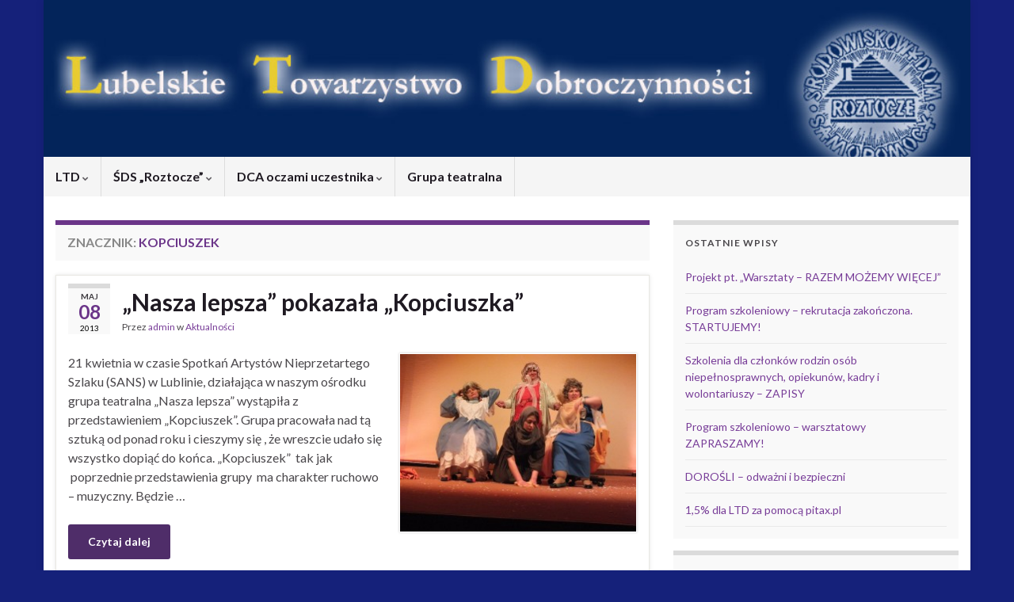

--- FILE ---
content_type: text/html; charset=UTF-8
request_url: https://www.ltd.org.pl/blog/tag/kopciuszek/
body_size: 9472
content:
<!DOCTYPE html><!--[if IE 7]>
<html class="ie ie7" lang="pl-PL" prefix="og: http://ogp.me/ns#">
<![endif]-->
<!--[if IE 8]>
<html class="ie ie8" lang="pl-PL" prefix="og: http://ogp.me/ns#">
<![endif]-->
<!--[if !(IE 7) & !(IE 8)]><!-->
<html lang="pl-PL" prefix="og: http://ogp.me/ns#">
<!--<![endif]-->
    <head>
        <meta charset="UTF-8">
        <meta http-equiv="X-UA-Compatible" content="IE=edge">
        <meta name="viewport" content="width=device-width, initial-scale=1">
        <title>kopciuszek &#8211; Lubelskie Towarzystwo Dobroczynności ŚDS Roztocze</title>
<meta name='robots' content='max-image-preview:large' />
	<style>img:is([sizes="auto" i], [sizes^="auto," i]) { contain-intrinsic-size: 3000px 1500px }</style>
	<link rel="alternate" type="application/rss+xml" title="Lubelskie Towarzystwo Dobroczynności ŚDS Roztocze &raquo; Kanał z wpisami" href="https://www.ltd.org.pl/feed/" />
<link rel="alternate" type="application/rss+xml" title="Lubelskie Towarzystwo Dobroczynności ŚDS Roztocze &raquo; Kanał z komentarzami" href="https://www.ltd.org.pl/comments/feed/" />
<link rel="alternate" type="application/rss+xml" title="Lubelskie Towarzystwo Dobroczynności ŚDS Roztocze &raquo; Kanał z wpisami otagowanymi jako kopciuszek" href="https://www.ltd.org.pl/blog/tag/kopciuszek/feed/" />
<script type="text/javascript">
/* <![CDATA[ */
window._wpemojiSettings = {"baseUrl":"https:\/\/s.w.org\/images\/core\/emoji\/16.0.1\/72x72\/","ext":".png","svgUrl":"https:\/\/s.w.org\/images\/core\/emoji\/16.0.1\/svg\/","svgExt":".svg","source":{"concatemoji":"https:\/\/www.ltd.org.pl\/wp-includes\/js\/wp-emoji-release.min.js?ver=6.8.3"}};
/*! This file is auto-generated */
!function(s,n){var o,i,e;function c(e){try{var t={supportTests:e,timestamp:(new Date).valueOf()};sessionStorage.setItem(o,JSON.stringify(t))}catch(e){}}function p(e,t,n){e.clearRect(0,0,e.canvas.width,e.canvas.height),e.fillText(t,0,0);var t=new Uint32Array(e.getImageData(0,0,e.canvas.width,e.canvas.height).data),a=(e.clearRect(0,0,e.canvas.width,e.canvas.height),e.fillText(n,0,0),new Uint32Array(e.getImageData(0,0,e.canvas.width,e.canvas.height).data));return t.every(function(e,t){return e===a[t]})}function u(e,t){e.clearRect(0,0,e.canvas.width,e.canvas.height),e.fillText(t,0,0);for(var n=e.getImageData(16,16,1,1),a=0;a<n.data.length;a++)if(0!==n.data[a])return!1;return!0}function f(e,t,n,a){switch(t){case"flag":return n(e,"\ud83c\udff3\ufe0f\u200d\u26a7\ufe0f","\ud83c\udff3\ufe0f\u200b\u26a7\ufe0f")?!1:!n(e,"\ud83c\udde8\ud83c\uddf6","\ud83c\udde8\u200b\ud83c\uddf6")&&!n(e,"\ud83c\udff4\udb40\udc67\udb40\udc62\udb40\udc65\udb40\udc6e\udb40\udc67\udb40\udc7f","\ud83c\udff4\u200b\udb40\udc67\u200b\udb40\udc62\u200b\udb40\udc65\u200b\udb40\udc6e\u200b\udb40\udc67\u200b\udb40\udc7f");case"emoji":return!a(e,"\ud83e\udedf")}return!1}function g(e,t,n,a){var r="undefined"!=typeof WorkerGlobalScope&&self instanceof WorkerGlobalScope?new OffscreenCanvas(300,150):s.createElement("canvas"),o=r.getContext("2d",{willReadFrequently:!0}),i=(o.textBaseline="top",o.font="600 32px Arial",{});return e.forEach(function(e){i[e]=t(o,e,n,a)}),i}function t(e){var t=s.createElement("script");t.src=e,t.defer=!0,s.head.appendChild(t)}"undefined"!=typeof Promise&&(o="wpEmojiSettingsSupports",i=["flag","emoji"],n.supports={everything:!0,everythingExceptFlag:!0},e=new Promise(function(e){s.addEventListener("DOMContentLoaded",e,{once:!0})}),new Promise(function(t){var n=function(){try{var e=JSON.parse(sessionStorage.getItem(o));if("object"==typeof e&&"number"==typeof e.timestamp&&(new Date).valueOf()<e.timestamp+604800&&"object"==typeof e.supportTests)return e.supportTests}catch(e){}return null}();if(!n){if("undefined"!=typeof Worker&&"undefined"!=typeof OffscreenCanvas&&"undefined"!=typeof URL&&URL.createObjectURL&&"undefined"!=typeof Blob)try{var e="postMessage("+g.toString()+"("+[JSON.stringify(i),f.toString(),p.toString(),u.toString()].join(",")+"));",a=new Blob([e],{type:"text/javascript"}),r=new Worker(URL.createObjectURL(a),{name:"wpTestEmojiSupports"});return void(r.onmessage=function(e){c(n=e.data),r.terminate(),t(n)})}catch(e){}c(n=g(i,f,p,u))}t(n)}).then(function(e){for(var t in e)n.supports[t]=e[t],n.supports.everything=n.supports.everything&&n.supports[t],"flag"!==t&&(n.supports.everythingExceptFlag=n.supports.everythingExceptFlag&&n.supports[t]);n.supports.everythingExceptFlag=n.supports.everythingExceptFlag&&!n.supports.flag,n.DOMReady=!1,n.readyCallback=function(){n.DOMReady=!0}}).then(function(){return e}).then(function(){var e;n.supports.everything||(n.readyCallback(),(e=n.source||{}).concatemoji?t(e.concatemoji):e.wpemoji&&e.twemoji&&(t(e.twemoji),t(e.wpemoji)))}))}((window,document),window._wpemojiSettings);
/* ]]> */
</script>
<style id='wp-emoji-styles-inline-css' type='text/css'>

	img.wp-smiley, img.emoji {
		display: inline !important;
		border: none !important;
		box-shadow: none !important;
		height: 1em !important;
		width: 1em !important;
		margin: 0 0.07em !important;
		vertical-align: -0.1em !important;
		background: none !important;
		padding: 0 !important;
	}
</style>
<link rel='stylesheet' id='wp-block-library-css' href='https://www.ltd.org.pl/wp-includes/css/dist/block-library/style.min.css?ver=6.8.3' type='text/css' media='all' />
<style id='classic-theme-styles-inline-css' type='text/css'>
/*! This file is auto-generated */
.wp-block-button__link{color:#fff;background-color:#32373c;border-radius:9999px;box-shadow:none;text-decoration:none;padding:calc(.667em + 2px) calc(1.333em + 2px);font-size:1.125em}.wp-block-file__button{background:#32373c;color:#fff;text-decoration:none}
</style>
<style id='global-styles-inline-css' type='text/css'>
:root{--wp--preset--aspect-ratio--square: 1;--wp--preset--aspect-ratio--4-3: 4/3;--wp--preset--aspect-ratio--3-4: 3/4;--wp--preset--aspect-ratio--3-2: 3/2;--wp--preset--aspect-ratio--2-3: 2/3;--wp--preset--aspect-ratio--16-9: 16/9;--wp--preset--aspect-ratio--9-16: 9/16;--wp--preset--color--black: #000000;--wp--preset--color--cyan-bluish-gray: #abb8c3;--wp--preset--color--white: #ffffff;--wp--preset--color--pale-pink: #f78da7;--wp--preset--color--vivid-red: #cf2e2e;--wp--preset--color--luminous-vivid-orange: #ff6900;--wp--preset--color--luminous-vivid-amber: #fcb900;--wp--preset--color--light-green-cyan: #7bdcb5;--wp--preset--color--vivid-green-cyan: #00d084;--wp--preset--color--pale-cyan-blue: #8ed1fc;--wp--preset--color--vivid-cyan-blue: #0693e3;--wp--preset--color--vivid-purple: #9b51e0;--wp--preset--gradient--vivid-cyan-blue-to-vivid-purple: linear-gradient(135deg,rgba(6,147,227,1) 0%,rgb(155,81,224) 100%);--wp--preset--gradient--light-green-cyan-to-vivid-green-cyan: linear-gradient(135deg,rgb(122,220,180) 0%,rgb(0,208,130) 100%);--wp--preset--gradient--luminous-vivid-amber-to-luminous-vivid-orange: linear-gradient(135deg,rgba(252,185,0,1) 0%,rgba(255,105,0,1) 100%);--wp--preset--gradient--luminous-vivid-orange-to-vivid-red: linear-gradient(135deg,rgba(255,105,0,1) 0%,rgb(207,46,46) 100%);--wp--preset--gradient--very-light-gray-to-cyan-bluish-gray: linear-gradient(135deg,rgb(238,238,238) 0%,rgb(169,184,195) 100%);--wp--preset--gradient--cool-to-warm-spectrum: linear-gradient(135deg,rgb(74,234,220) 0%,rgb(151,120,209) 20%,rgb(207,42,186) 40%,rgb(238,44,130) 60%,rgb(251,105,98) 80%,rgb(254,248,76) 100%);--wp--preset--gradient--blush-light-purple: linear-gradient(135deg,rgb(255,206,236) 0%,rgb(152,150,240) 100%);--wp--preset--gradient--blush-bordeaux: linear-gradient(135deg,rgb(254,205,165) 0%,rgb(254,45,45) 50%,rgb(107,0,62) 100%);--wp--preset--gradient--luminous-dusk: linear-gradient(135deg,rgb(255,203,112) 0%,rgb(199,81,192) 50%,rgb(65,88,208) 100%);--wp--preset--gradient--pale-ocean: linear-gradient(135deg,rgb(255,245,203) 0%,rgb(182,227,212) 50%,rgb(51,167,181) 100%);--wp--preset--gradient--electric-grass: linear-gradient(135deg,rgb(202,248,128) 0%,rgb(113,206,126) 100%);--wp--preset--gradient--midnight: linear-gradient(135deg,rgb(2,3,129) 0%,rgb(40,116,252) 100%);--wp--preset--font-size--small: 14px;--wp--preset--font-size--medium: 20px;--wp--preset--font-size--large: 20px;--wp--preset--font-size--x-large: 42px;--wp--preset--font-size--tiny: 10px;--wp--preset--font-size--regular: 16px;--wp--preset--font-size--larger: 26px;--wp--preset--spacing--20: 0.44rem;--wp--preset--spacing--30: 0.67rem;--wp--preset--spacing--40: 1rem;--wp--preset--spacing--50: 1.5rem;--wp--preset--spacing--60: 2.25rem;--wp--preset--spacing--70: 3.38rem;--wp--preset--spacing--80: 5.06rem;--wp--preset--shadow--natural: 6px 6px 9px rgba(0, 0, 0, 0.2);--wp--preset--shadow--deep: 12px 12px 50px rgba(0, 0, 0, 0.4);--wp--preset--shadow--sharp: 6px 6px 0px rgba(0, 0, 0, 0.2);--wp--preset--shadow--outlined: 6px 6px 0px -3px rgba(255, 255, 255, 1), 6px 6px rgba(0, 0, 0, 1);--wp--preset--shadow--crisp: 6px 6px 0px rgba(0, 0, 0, 1);}:where(.is-layout-flex){gap: 0.5em;}:where(.is-layout-grid){gap: 0.5em;}body .is-layout-flex{display: flex;}.is-layout-flex{flex-wrap: wrap;align-items: center;}.is-layout-flex > :is(*, div){margin: 0;}body .is-layout-grid{display: grid;}.is-layout-grid > :is(*, div){margin: 0;}:where(.wp-block-columns.is-layout-flex){gap: 2em;}:where(.wp-block-columns.is-layout-grid){gap: 2em;}:where(.wp-block-post-template.is-layout-flex){gap: 1.25em;}:where(.wp-block-post-template.is-layout-grid){gap: 1.25em;}.has-black-color{color: var(--wp--preset--color--black) !important;}.has-cyan-bluish-gray-color{color: var(--wp--preset--color--cyan-bluish-gray) !important;}.has-white-color{color: var(--wp--preset--color--white) !important;}.has-pale-pink-color{color: var(--wp--preset--color--pale-pink) !important;}.has-vivid-red-color{color: var(--wp--preset--color--vivid-red) !important;}.has-luminous-vivid-orange-color{color: var(--wp--preset--color--luminous-vivid-orange) !important;}.has-luminous-vivid-amber-color{color: var(--wp--preset--color--luminous-vivid-amber) !important;}.has-light-green-cyan-color{color: var(--wp--preset--color--light-green-cyan) !important;}.has-vivid-green-cyan-color{color: var(--wp--preset--color--vivid-green-cyan) !important;}.has-pale-cyan-blue-color{color: var(--wp--preset--color--pale-cyan-blue) !important;}.has-vivid-cyan-blue-color{color: var(--wp--preset--color--vivid-cyan-blue) !important;}.has-vivid-purple-color{color: var(--wp--preset--color--vivid-purple) !important;}.has-black-background-color{background-color: var(--wp--preset--color--black) !important;}.has-cyan-bluish-gray-background-color{background-color: var(--wp--preset--color--cyan-bluish-gray) !important;}.has-white-background-color{background-color: var(--wp--preset--color--white) !important;}.has-pale-pink-background-color{background-color: var(--wp--preset--color--pale-pink) !important;}.has-vivid-red-background-color{background-color: var(--wp--preset--color--vivid-red) !important;}.has-luminous-vivid-orange-background-color{background-color: var(--wp--preset--color--luminous-vivid-orange) !important;}.has-luminous-vivid-amber-background-color{background-color: var(--wp--preset--color--luminous-vivid-amber) !important;}.has-light-green-cyan-background-color{background-color: var(--wp--preset--color--light-green-cyan) !important;}.has-vivid-green-cyan-background-color{background-color: var(--wp--preset--color--vivid-green-cyan) !important;}.has-pale-cyan-blue-background-color{background-color: var(--wp--preset--color--pale-cyan-blue) !important;}.has-vivid-cyan-blue-background-color{background-color: var(--wp--preset--color--vivid-cyan-blue) !important;}.has-vivid-purple-background-color{background-color: var(--wp--preset--color--vivid-purple) !important;}.has-black-border-color{border-color: var(--wp--preset--color--black) !important;}.has-cyan-bluish-gray-border-color{border-color: var(--wp--preset--color--cyan-bluish-gray) !important;}.has-white-border-color{border-color: var(--wp--preset--color--white) !important;}.has-pale-pink-border-color{border-color: var(--wp--preset--color--pale-pink) !important;}.has-vivid-red-border-color{border-color: var(--wp--preset--color--vivid-red) !important;}.has-luminous-vivid-orange-border-color{border-color: var(--wp--preset--color--luminous-vivid-orange) !important;}.has-luminous-vivid-amber-border-color{border-color: var(--wp--preset--color--luminous-vivid-amber) !important;}.has-light-green-cyan-border-color{border-color: var(--wp--preset--color--light-green-cyan) !important;}.has-vivid-green-cyan-border-color{border-color: var(--wp--preset--color--vivid-green-cyan) !important;}.has-pale-cyan-blue-border-color{border-color: var(--wp--preset--color--pale-cyan-blue) !important;}.has-vivid-cyan-blue-border-color{border-color: var(--wp--preset--color--vivid-cyan-blue) !important;}.has-vivid-purple-border-color{border-color: var(--wp--preset--color--vivid-purple) !important;}.has-vivid-cyan-blue-to-vivid-purple-gradient-background{background: var(--wp--preset--gradient--vivid-cyan-blue-to-vivid-purple) !important;}.has-light-green-cyan-to-vivid-green-cyan-gradient-background{background: var(--wp--preset--gradient--light-green-cyan-to-vivid-green-cyan) !important;}.has-luminous-vivid-amber-to-luminous-vivid-orange-gradient-background{background: var(--wp--preset--gradient--luminous-vivid-amber-to-luminous-vivid-orange) !important;}.has-luminous-vivid-orange-to-vivid-red-gradient-background{background: var(--wp--preset--gradient--luminous-vivid-orange-to-vivid-red) !important;}.has-very-light-gray-to-cyan-bluish-gray-gradient-background{background: var(--wp--preset--gradient--very-light-gray-to-cyan-bluish-gray) !important;}.has-cool-to-warm-spectrum-gradient-background{background: var(--wp--preset--gradient--cool-to-warm-spectrum) !important;}.has-blush-light-purple-gradient-background{background: var(--wp--preset--gradient--blush-light-purple) !important;}.has-blush-bordeaux-gradient-background{background: var(--wp--preset--gradient--blush-bordeaux) !important;}.has-luminous-dusk-gradient-background{background: var(--wp--preset--gradient--luminous-dusk) !important;}.has-pale-ocean-gradient-background{background: var(--wp--preset--gradient--pale-ocean) !important;}.has-electric-grass-gradient-background{background: var(--wp--preset--gradient--electric-grass) !important;}.has-midnight-gradient-background{background: var(--wp--preset--gradient--midnight) !important;}.has-small-font-size{font-size: var(--wp--preset--font-size--small) !important;}.has-medium-font-size{font-size: var(--wp--preset--font-size--medium) !important;}.has-large-font-size{font-size: var(--wp--preset--font-size--large) !important;}.has-x-large-font-size{font-size: var(--wp--preset--font-size--x-large) !important;}
:where(.wp-block-post-template.is-layout-flex){gap: 1.25em;}:where(.wp-block-post-template.is-layout-grid){gap: 1.25em;}
:where(.wp-block-columns.is-layout-flex){gap: 2em;}:where(.wp-block-columns.is-layout-grid){gap: 2em;}
:root :where(.wp-block-pullquote){font-size: 1.5em;line-height: 1.6;}
</style>
<link rel='stylesheet' id='bootstrap-css' href='https://www.ltd.org.pl/wp-content/themes/graphene/bootstrap/css/bootstrap.min.css?ver=6.8.3' type='text/css' media='all' />
<link rel='stylesheet' id='font-awesome-css' href='https://www.ltd.org.pl/wp-content/themes/graphene/fonts/font-awesome/css/font-awesome.min.css?ver=6.8.3' type='text/css' media='all' />
<link rel='stylesheet' id='graphene-css' href='https://www.ltd.org.pl/wp-content/themes/graphene/style.css?ver=2.9.4' type='text/css' media='screen' />
<link rel='stylesheet' id='graphene-responsive-css' href='https://www.ltd.org.pl/wp-content/themes/graphene/responsive.css?ver=2.9.4' type='text/css' media='all' />
<link rel='stylesheet' id='graphene-blocks-css' href='https://www.ltd.org.pl/wp-content/themes/graphene/blocks.css?ver=2.9.4' type='text/css' media='all' />
<link rel='stylesheet' id='wp-pagenavi-css' href='https://www.ltd.org.pl/wp-content/plugins/wp-pagenavi/pagenavi-css.css?ver=2.70' type='text/css' media='all' />
<script type="text/javascript" src="https://www.ltd.org.pl/wp-includes/js/jquery/jquery.min.js?ver=3.7.1" id="jquery-core-js"></script>
<script type="text/javascript" src="https://www.ltd.org.pl/wp-includes/js/jquery/jquery-migrate.min.js?ver=3.4.1" id="jquery-migrate-js"></script>
<script defer type="text/javascript" src="https://www.ltd.org.pl/wp-content/themes/graphene/bootstrap/js/bootstrap.min.js?ver=2.9.4" id="bootstrap-js"></script>
<script defer type="text/javascript" src="https://www.ltd.org.pl/wp-content/themes/graphene/js/bootstrap-hover-dropdown/bootstrap-hover-dropdown.min.js?ver=2.9.4" id="bootstrap-hover-dropdown-js"></script>
<script defer type="text/javascript" src="https://www.ltd.org.pl/wp-content/themes/graphene/js/bootstrap-submenu/bootstrap-submenu.min.js?ver=2.9.4" id="bootstrap-submenu-js"></script>
<script defer type="text/javascript" src="https://www.ltd.org.pl/wp-content/themes/graphene/js/jquery.infinitescroll.min.js?ver=2.9.4" id="infinite-scroll-js"></script>
<script type="text/javascript" id="graphene-js-extra">
/* <![CDATA[ */
var grapheneJS = {"siteurl":"https:\/\/www.ltd.org.pl","ajaxurl":"https:\/\/www.ltd.org.pl\/wp-admin\/admin-ajax.php","templateUrl":"https:\/\/www.ltd.org.pl\/wp-content\/themes\/graphene","isSingular":"","enableStickyMenu":"","shouldShowComments":"","commentsOrder":"newest","sliderDisable":"","sliderInterval":"7000","infScrollBtnLbl":"Wczytaj wi\u0119cej","infScrollOn":"","infScrollCommentsOn":"","totalPosts":"1","postsPerPage":"5","isPageNavi":"1","infScrollMsgText":"Pobieranie window.grapheneInfScrollItemsPerPage z window.grapheneInfScrollItemsLeft pozosta\u0142ych element\u00f3w...","infScrollMsgTextPlural":"Pobieranie window.grapheneInfScrollItemsPerPage z window.grapheneInfScrollItemsLeft pozosta\u0142ych element\u00f3w...","infScrollFinishedText":"Wszystko wczytano!","commentsPerPage":"50","totalComments":"0","infScrollCommentsMsg":"Pobieranie window.grapheneInfScrollCommentsPerPage z window.grapheneInfScrollCommentsLeft pozostawionych komentarzy...","infScrollCommentsMsgPlural":"Pobieranie window.grapheneInfScrollCommentsPerPage z window.grapheneInfScrollCommentsLeft pozostawionych komentarzy...","infScrollCommentsFinishedMsg":"Wczytano wszystkie komentarze!","disableLiveSearch":"1","txtNoResult":"Nie znaleziono wynik\u00f3w.","isMasonry":""};
/* ]]> */
</script>
<script defer type="text/javascript" src="https://www.ltd.org.pl/wp-content/themes/graphene/js/graphene.js?ver=2.9.4" id="graphene-js"></script>
<link rel="https://api.w.org/" href="https://www.ltd.org.pl/wp-json/" /><link rel="alternate" title="JSON" type="application/json" href="https://www.ltd.org.pl/wp-json/wp/v2/tags/8" /><link rel="EditURI" type="application/rsd+xml" title="RSD" href="https://www.ltd.org.pl/xmlrpc.php?rsd" />
<meta name="generator" content="WordPress 6.8.3" />
		<script>
		   WebFontConfig = {
		      google: { 
		      	families: ["Lato:400,400i,700,700i&display=swap"]		      }
		   };

		   (function(d) {
		      var wf = d.createElement('script'), s = d.scripts[0];
		      wf.src = 'https://ajax.googleapis.com/ajax/libs/webfont/1.6.26/webfont.js';
		      wf.async = true;
		      s.parentNode.insertBefore(wf, s);
		   })(document);
		</script>
	<style type="text/css">
body{background-image:none}.header_title, .header_title a, .header_title a:visited, .header_title a:hover, .header_desc {color:#blank}#header .header_title{ font-family:arial;font-weight:bold; }.carousel, .carousel .item{height:120px}@media (max-width: 991px) {.carousel, .carousel .item{height:250px}}#header{max-height:198px}
</style>
<style type="text/css" id="custom-background-css">
body.custom-background { background-color: #15217a; }
</style>
			<style type="text/css" id="wp-custom-css">
			
#footer #developer{
padding: 5px 0;
}		</style>
		    </head>
    <body class="archive tag tag-kopciuszek tag-8 custom-background wp-embed-responsive wp-theme-graphene layout-boxed two_col_left two-columns">
        
        <div class="container boxed-wrapper">
            
            

            <div id="header" class="row">

                <img src="https://www.ltd.org.pl/wp-content/uploads/2013/05/ltd-baner11-copy.jpg" alt="Lubelskie Towarzystwo Dobroczynności ŚDS Roztocze" title="Lubelskie Towarzystwo Dobroczynności ŚDS Roztocze" width="960" height="198" />                
                                                                </div>


                        <nav class="navbar row ">

                <div class="navbar-header align-center">
                		                    <button type="button" class="navbar-toggle collapsed" data-toggle="collapse" data-target="#header-menu-wrap, #secondary-menu-wrap">
	                        <span class="sr-only">Przełącz nawigację</span>
	                        <span class="icon-bar"></span>
	                        <span class="icon-bar"></span>
	                        <span class="icon-bar"></span>
	                    </button>
                	                    
                    
                                            <p class="header_title mobile-only">
                            <a href="https://www.ltd.org.pl" title="Wróć na stronę główną">                                Lubelskie Towarzystwo Dobroczynności ŚDS Roztocze                            </a>                        </p>
                    
                                            
                                    </div>

                                    <div class="collapse navbar-collapse" id="header-menu-wrap">

            			<ul id="header-menu" class="nav navbar-nav flip"><li id="menu-item-26" class="menu-item menu-item-type-post_type menu-item-object-page menu-item-home menu-item-has-children menu-item-26"><a href="https://www.ltd.org.pl/" class="dropdown-toggle" data-toggle="dropdown" data-submenu="1" data-depth="10" data-hover="dropdown" data-delay="0">LTD <i class="fa fa-chevron-down"></i></a>
<ul class="dropdown-menu">
	<li id="menu-item-33" class="menu-item menu-item-type-post_type menu-item-object-page menu-item-33"><a href="https://www.ltd.org.pl/zarzad/">Zarząd LTD</a></li>
	<li id="menu-item-34" class="menu-item menu-item-type-post_type menu-item-object-page menu-item-34"><a href="https://www.ltd.org.pl/statut/">Informacje ogólne</a></li>
	<li id="menu-item-56" class="menu-item menu-item-type-post_type menu-item-object-page menu-item-56"><a href="https://www.ltd.org.pl/przepisy-prawne/">Przepisy Prawne</a></li>
	<li id="menu-item-27" class="menu-item menu-item-type-post_type menu-item-object-page current_page_parent menu-item-27"><a href="https://www.ltd.org.pl/aktualnosci/">Aktualności</a></li>
	<li id="menu-item-28" class="menu-item menu-item-type-post_type menu-item-object-page menu-item-28"><a href="https://www.ltd.org.pl/kontakt/">Kontakt</a></li>
</ul>
</li>
<li id="menu-item-137" class="menu-item menu-item-type-post_type menu-item-object-page menu-item-has-children menu-item-137"><a href="https://www.ltd.org.pl/sds-roztocze/" class="dropdown-toggle" data-toggle="dropdown" data-submenu="1" data-depth="10" data-hover="dropdown" data-delay="0">ŚDS &#8222;Roztocze&#8221; <i class="fa fa-chevron-down"></i></a>
<ul class="dropdown-menu">
	<li id="menu-item-323" class="menu-item menu-item-type-post_type menu-item-object-page menu-item-has-children menu-item-323 dropdown-submenu"><a href="https://www.ltd.org.pl/dca/">DCA <i class="fa fa-chevron-right"></i></a>
	<ul class="dropdown-menu">
		<li id="menu-item-312" class="menu-item menu-item-type-post_type menu-item-object-page menu-item-312"><a href="https://www.ltd.org.pl/dzienne-centrum-aktywizacji/">Dzienne Centrum Aktywizacji</a></li>
		<li id="menu-item-175" class="menu-item menu-item-type-post_type menu-item-object-page menu-item-175"><a href="https://www.ltd.org.pl/uslugi-xero/">Usługi XERO</a></li>
		<li id="menu-item-43" class="menu-item menu-item-type-post_type menu-item-object-page menu-item-43"><a href="https://www.ltd.org.pl/galeria/">W obiektywie</a></li>
		<li id="menu-item-582" class="menu-item menu-item-type-post_type menu-item-object-page menu-item-582"><a href="https://www.ltd.org.pl/prace-uczestnikow/">Prace uczestników</a></li>
		<li id="menu-item-142" class="menu-item menu-item-type-post_type menu-item-object-page menu-item-142"><a href="https://www.ltd.org.pl/kontakt-2/">kontakt</a></li>
	</ul>
</li>
	<li id="menu-item-101" class="menu-item menu-item-type-post_type menu-item-object-page menu-item-has-children menu-item-101 dropdown-submenu"><a href="https://www.ltd.org.pl/wtz/">WTZ <i class="fa fa-chevron-right"></i></a>
	<ul class="dropdown-menu">
		<li id="menu-item-151" class="menu-item menu-item-type-post_type menu-item-object-page menu-item-151"><a href="https://www.ltd.org.pl/o-nas-2/">Warsztaty Terapii Zajęciowej</a></li>
		<li id="menu-item-154" class="menu-item menu-item-type-post_type menu-item-object-page menu-item-154"><a href="https://www.ltd.org.pl/pracownie-wtz/">Pracownie WTZ</a></li>
		<li id="menu-item-147" class="menu-item menu-item-type-post_type menu-item-object-page menu-item-147"><a href="https://www.ltd.org.pl/kontakt-3/">kontakt</a></li>
	</ul>
</li>
</ul>
</li>
<li id="menu-item-331" class="menu-item menu-item-type-post_type menu-item-object-page menu-item-has-children menu-item-331"><a href="https://www.ltd.org.pl/oczami-uczestnika/" class="dropdown-toggle" data-toggle="dropdown" data-submenu="1" data-depth="10" data-hover="dropdown" data-delay="0">DCA oczami uczestnika <i class="fa fa-chevron-down"></i></a>
<ul class="dropdown-menu">
	<li id="menu-item-415" class="menu-item menu-item-type-post_type menu-item-object-page menu-item-415"><a href="https://www.ltd.org.pl/409-2/">Rada uczestników i przedstawiciele pracowni</a></li>
	<li id="menu-item-343" class="menu-item menu-item-type-post_type menu-item-object-page menu-item-has-children menu-item-343 dropdown-submenu"><a href="https://www.ltd.org.pl/pracownia-makramy/">Pracownia makramy <i class="fa fa-chevron-right"></i></a>
	<ul class="dropdown-menu">
		<li id="menu-item-400" class="menu-item menu-item-type-post_type menu-item-object-page menu-item-400"><a href="https://www.ltd.org.pl/wycieczka-do-zamoscia/">Wycieczka pracowni makramy do Zamościa</a></li>
	</ul>
</li>
	<li id="menu-item-448" class="menu-item menu-item-type-post_type menu-item-object-page menu-item-448"><a href="https://www.ltd.org.pl/pracownia-technik-roznych/">Pracownia technik różnych</a></li>
	<li id="menu-item-453" class="menu-item menu-item-type-post_type menu-item-object-page menu-item-has-children menu-item-453 dropdown-submenu"><a href="https://www.ltd.org.pl/pracownia-haftu/">Pracownia haftu <i class="fa fa-chevron-right"></i></a>
	<ul class="dropdown-menu">
		<li id="menu-item-460" class="menu-item menu-item-type-post_type menu-item-object-page menu-item-460"><a href="https://www.ltd.org.pl/stasia-wspomnienia-z-wakacji/">Stasia wspomnienia z wakacji</a></li>
	</ul>
</li>
	<li id="menu-item-465" class="menu-item menu-item-type-post_type menu-item-object-page menu-item-465"><a href="https://www.ltd.org.pl/pracownia-muzyczna/">Pracownia muzyczna</a></li>
	<li id="menu-item-468" class="menu-item menu-item-type-post_type menu-item-object-page menu-item-has-children menu-item-468 dropdown-submenu"><a href="https://www.ltd.org.pl/pracownia-plastyczna/">Pracownia plastyczna <i class="fa fa-chevron-right"></i></a>
	<ul class="dropdown-menu">
		<li id="menu-item-507" class="menu-item menu-item-type-post_type menu-item-object-page menu-item-507"><a href="https://www.ltd.org.pl/wyjazd-do-stolicy/">Wyjazd do stolicy</a></li>
	</ul>
</li>
</ul>
</li>
<li id="menu-item-197" class="menu-item menu-item-type-custom menu-item-object-custom menu-item-197"><a href="http://www.ltd.org.pl/teatr">Grupa teatralna</a></li>
</ul>                        
            			                        
                                            </div>
                
                                    
                            </nav>

            
            <div id="content" class="clearfix hfeed row">
                
                    
                                        
                    <div id="content-main" class="clearfix content-main col-md-8">
                    
    <h1 class="page-title archive-title">
        Znacznik: <span>kopciuszek</span>    </h1>
    
        
    <div class="entries-wrapper">
    
                

<div id="post-217" class="clearfix post post-217 type-post status-publish format-standard hentry category-bez-kategorii tag-grupa-teatralna tag-kopciuszek tag-nasza-lepsza tag-nieprzetarty-szlak tag-sans item-wrap">
		
	<div class="entry clearfix">
    
    			    	<div class="post-date date alpha with-year">
            <p class="default_date">
            	<span class="month">maj</span>
                <span class="day">08</span>
                	                <span class="year">2013</span>
                            </p>
                    </div>
            
		        <h2 class="post-title entry-title">
			<a href="https://www.ltd.org.pl/blog/2013/05/08/nasza-lepsza-pokazala-kopciuszka/" rel="bookmark" title="Bezpośredni odnośnik do &#8222;Nasza lepsza&#8221; pokazała &#8222;Kopciuszka&#8221;">
				&#8222;Nasza lepsza&#8221; pokazała &#8222;Kopciuszka&#8221;            </a>
			        </h2>
		
					    <ul class="post-meta entry-meta clearfix">
	    		        <li class="byline">
	        	Przez <span class="author"><a href="https://www.ltd.org.pl/blog/author/admin/" rel="author">admin</a></span><span class="entry-cat"> w <span class="terms"><a class="term term-category term-1" href="https://www.ltd.org.pl/blog/category/bez-kategorii/">Aktualności</a></span></span>	        </li>
	        	    </ul>
    		
				<div class="entry-content clearfix">
			
							<div class="excerpt-thumb"><a href="https://www.ltd.org.pl/blog/2013/05/08/nasza-lepsza-pokazala-kopciuszka/"><img width="300" height="225" src="https://www.ltd.org.pl/wp-content/uploads/2013/05/DSCF9414-38-300x225.jpg" class="attachment-medium size-medium" alt="" decoding="async" fetchpriority="high" srcset="https://www.ltd.org.pl/wp-content/uploads/2013/05/DSCF9414-38-300x225.jpg 300w, https://www.ltd.org.pl/wp-content/uploads/2013/05/DSCF9414-38.jpg 600w" sizes="(max-width: 300px) 100vw, 300px" /></a></div>						
			
                				                
								<p>21 kwietnia w czasie Spotkań Artystów Nieprzetartego Szlaku (SANS) w Lublinie, działająca w naszym ośrodku grupa teatralna &#8222;Nasza lepsza&#8221; wystąpiła z przedstawieniem &#8222;Kopciuszek&#8221;. Grupa pracowała nad tą sztuką od ponad roku i cieszymy się , że wreszcie udało się wszystko dopiąć do końca. &#8222;Kopciuszek&#8221;  tak jak  poprzednie przedstawienia grupy  ma charakter ruchowo &#8211; muzyczny. Będzie &hellip; </p>
<p><a class="more-link btn" href="https://www.ltd.org.pl/blog/2013/05/08/nasza-lepsza-pokazala-kopciuszka/">Czytaj dalej</a></p>

						
						
						
		</div>
		
			    <ul class="entry-footer">
	    		        <li class="post-tags col-sm-8"><i class="fa fa-tags" title="Znaczniki"></i> <span class="terms"><a class="term term-tagpost_tag term-7" href="https://www.ltd.org.pl/blog/tag/grupa-teatralna/">grupa teatralna</a>, <a class="term term-tagpost_tag term-8" href="https://www.ltd.org.pl/blog/tag/kopciuszek/">kopciuszek</a>, <a class="term term-tagpost_tag term-6" href="https://www.ltd.org.pl/blog/tag/nasza-lepsza/">Nasza lepsza</a>, <a class="term term-tagpost_tag term-10" href="https://www.ltd.org.pl/blog/tag/nieprzetarty-szlak/">Nieprzetarty szlak</a>, <a class="term term-tagpost_tag term-9" href="https://www.ltd.org.pl/blog/tag/sans/">SANS</a></span></li>
	        	    </ul>
    	</div>
</div>

 

    </div>
    
    
  

                </div><!-- #content-main -->
        
            
<div id="sidebar1" class="sidebar sidebar-right widget-area col-md-4">

	
    
		<div id="recent-posts-2" class="sidebar-wrap widget_recent_entries">
		<h2 class="widget-title">Ostatnie wpisy</h2>
		<ul>
											<li>
					<a href="https://www.ltd.org.pl/blog/2025/10/13/projekt-pt-warsztaty-razem-mozemy-wiecej/">Projekt pt. „Warsztaty – RAZEM MOŻEMY WIĘCEJ”</a>
									</li>
											<li>
					<a href="https://www.ltd.org.pl/blog/2025/09/26/szkolenia-dla-czlonkow-rodzin-osob-niepelnosprawnych-opiekunow-kadry-i-wolontariuszy-rekrutacja-zakonczona-startujemy/">Program szkoleniowy – rekrutacja zakończona. STARTUJEMY!</a>
									</li>
											<li>
					<a href="https://www.ltd.org.pl/blog/2025/09/10/szkolenia-dla-czlonkow-rodzin-osob-niepelnosprawnych-opiekunow-kadry-i-wolontariuszy-zapisy/">Szkolenia dla członków rodzin osób niepełnosprawnych, opiekunów, kadry i wolontariuszy &#8211; ZAPISY</a>
									</li>
											<li>
					<a href="https://www.ltd.org.pl/blog/2025/09/07/program-szkoleniowo-warsztatowy-zapraszamy/">Program szkoleniowo &#8211; warsztatowy ZAPRASZAMY!</a>
									</li>
											<li>
					<a href="https://www.ltd.org.pl/blog/2024/08/02/dorosli-odwazni-i-bezpieczni/">DOROŚLI &#8211; odważni i bezpieczni</a>
									</li>
											<li>
					<a href="https://www.ltd.org.pl/blog/2023/02/27/1-dla-ltd-za-pomoca-pitax-pl/">1,5% dla LTD za pomocą pitax.pl</a>
									</li>
					</ul>

		</div><div id="block-3" class="sidebar-wrap widget_block widget_text">
<p>Wpis testowy <kbd>próba do</kbd></p>
</div><div id="linkcat-2" class="sidebar-wrap widget_links"><h2 class="widget-title">Ciekawe linki</h2>
	<ul class='xoxo blogroll'>
<li><a href="http://niepelnosprawni.lublin.pl" title="Biuletyn Informacyjny Osób Niepełnosprawnych" target="_blank">Biuletyn Informacyjny ON</a></li>
<li><a href="http://lfoon.lublin.pl" title="Lubelskie Forum Organizacji Osób Niepełnosprawnych &#8211; Sejmik Wojewódzki" target="_blank">LFOON-SW</a></li>
<li><a href="http://www.pfron.org.pl" title="Państwowy Fundusz Rehabilitacji Osób Niepełnosprawnych" target="_blank">PFRON</a></li>
<li><a href="http://pitax.pl" title="Rozlicz się z Pitax i przekaż 1% na Lubelskie Towarzystwo Dobroczynnos.">PIT 2014</a></li>
<li><a href="http://www.ltd.org.pl/wp-admin/admin.php?page=nggallery-manage-gallery&#038;mode=edit&#038;gid=6&#038;_wpnonce=66b5f6d76c" title="Zobacz zdjęcia z turnusu">turnus 2013</a></li>
<li><a href="http://www.ltd.org.pl/galeria/" target="_blank">Zobacz zdjęcia z pielgrzymki</a></li>

	</ul>
</div>
<div id="archives-2" class="sidebar-wrap widget_archive"><h2 class="widget-title">Archiwa</h2>
			<ul>
					<li><a href='https://www.ltd.org.pl/blog/2025/10/'>październik 2025</a></li>
	<li><a href='https://www.ltd.org.pl/blog/2025/09/'>wrzesień 2025</a></li>
	<li><a href='https://www.ltd.org.pl/blog/2024/08/'>sierpień 2024</a></li>
	<li><a href='https://www.ltd.org.pl/blog/2023/02/'>luty 2023</a></li>
	<li><a href='https://www.ltd.org.pl/blog/2021/01/'>styczeń 2021</a></li>
	<li><a href='https://www.ltd.org.pl/blog/2019/09/'>wrzesień 2019</a></li>
	<li><a href='https://www.ltd.org.pl/blog/2018/08/'>sierpień 2018</a></li>
	<li><a href='https://www.ltd.org.pl/blog/2014/12/'>grudzień 2014</a></li>
	<li><a href='https://www.ltd.org.pl/blog/2014/09/'>wrzesień 2014</a></li>
	<li><a href='https://www.ltd.org.pl/blog/2014/07/'>lipiec 2014</a></li>
	<li><a href='https://www.ltd.org.pl/blog/2014/05/'>maj 2014</a></li>
	<li><a href='https://www.ltd.org.pl/blog/2013/10/'>październik 2013</a></li>
	<li><a href='https://www.ltd.org.pl/blog/2013/09/'>wrzesień 2013</a></li>
	<li><a href='https://www.ltd.org.pl/blog/2013/08/'>sierpień 2013</a></li>
	<li><a href='https://www.ltd.org.pl/blog/2013/07/'>lipiec 2013</a></li>
	<li><a href='https://www.ltd.org.pl/blog/2013/06/'>czerwiec 2013</a></li>
	<li><a href='https://www.ltd.org.pl/blog/2013/05/'>maj 2013</a></li>
	<li><a href='https://www.ltd.org.pl/blog/2012/07/'>lipiec 2012</a></li>
			</ul>

			</div>    
        
    
</div><!-- #sidebar1 -->        
        
    </div><!-- #content -->




<div id="footer" class="row default-footer">
    
        
            
            <div class="copyright-developer">
                                    <div id="copyright">
                        <p>&copy; 2025 Lubelskie Towarzystwo Dobroczynności ŚDS Roztocze.</p>                    </div>
                
                                    <div id="developer">
                        <p>
                                                        Stworzono z <i class="fa fa-heart"></i> przez <a href="https://www.graphene-theme.com/" rel="nofollow">Motywy Graphene</a>.                        </p>

                                            </div>
                            </div>

        
                
    </div><!-- #footer -->


</div><!-- #container -->

<script type="speculationrules">
{"prefetch":[{"source":"document","where":{"and":[{"href_matches":"\/*"},{"not":{"href_matches":["\/wp-*.php","\/wp-admin\/*","\/wp-content\/uploads\/*","\/wp-content\/*","\/wp-content\/plugins\/*","\/wp-content\/themes\/graphene\/*","\/*\\?(.+)"]}},{"not":{"selector_matches":"a[rel~=\"nofollow\"]"}},{"not":{"selector_matches":".no-prefetch, .no-prefetch a"}}]},"eagerness":"conservative"}]}
</script>
		<a href="#" id="back-to-top" title="Back to top"><i class="fa fa-chevron-up"></i></a>
	<script defer type="text/javascript" src="https://www.ltd.org.pl/wp-includes/js/comment-reply.min.js?ver=6.8.3" id="comment-reply-js" async="async" data-wp-strategy="async"></script>
<a href="http://miniorange.com/cyber-security">Secured By miniOrange</a></body>
</html>